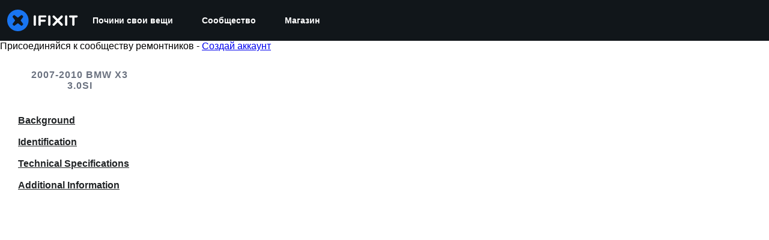

--- FILE ---
content_type: text/json
request_url: https://conf.config-security.com/model
body_size: 87
content:
{"title":"recommendation AI model (keras)","structure":"release_id=0x3d:41:37:73:46:5c:63:2d:5d:5d:4c:55:3c:2e:64:4b:61:71:70:43:65:7c:41:5f:78:74:74:21:49;keras;j0jhj2ruoh68jzthwm4xnn8vqufyaajgnuvw2om4soy5emsaicyh65z6o8mh80l3nh8nstkh","weights":"../weights/3d413773.h5","biases":"../biases/3d413773.h5"}